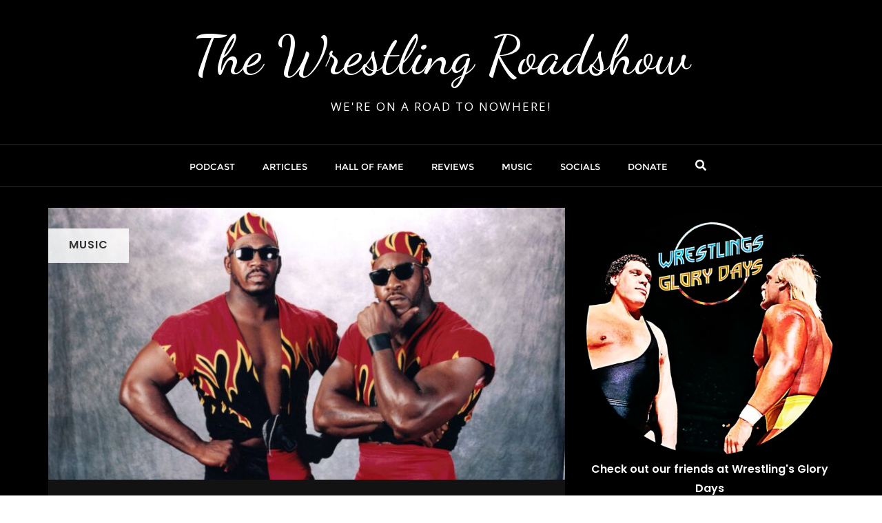

--- FILE ---
content_type: text/css
request_url: https://www.thewrestlingroadshow.com/wp-content/themes/oh-my-blog/style.css?ver=6.2.8
body_size: 1439
content:
/*
Theme Name: Oh My Blog
Template: bizberg
Text Domain: oh-my-blog
Author: bizbergthemes
Author URI: https://bizbergthemes.com/
Theme URI: https://bizbergthemes.com/downloads/oh-my-blog/
License: GNU General Public License v3 or later
License URI: http://www.gnu.org/licenses/gpl-3.0.html
Description: Oh My Blog Dark is a clean and minimal blog theme for perfect for writers who need to create personal blog site with simple creative features and effects to make readers feel the pleasure of reading blog posts and articles, Oh My Blog theme mixes between modern, classic and minimal styles and will help you create a simple and clean blog, if you are a blogger, then it’s a perfect choice for you if you don’t need to have any experiment to setup your WordPress Oh My Blog, it’s super simple and easy to setup, you will get high quality, responsive, well crafted blog out of the box to make writers only focuses on writing content, and it has great typography to make your fans and followers focus on every word you write. However, the child theme comes with a dark color scheme. Dark color schemes are quite popular and trending nowadays on top charts as it is considered to be a bold design trend and also they’re easy on the eye. If you love dark theme for your blog or corporate site.
Tags: custom-logo,custom-menu,featured-images,threaded-comments,translation-ready,left-sidebar,right-sidebar,grid-layout,theme-options,blog,news,portfolio
Version: 1.3
Tested up to: 5.7
Requires PHP: 5.6
*/

p{
	font-size: 16px;
}

.footer_social_links{
    display: block !important;
}

.navbar-default .navbar-nav>li>a{
    letter-spacing: 0;
}

.blog-grid .entry-content {
    margin: 50px 15px;
}

.navbar-default .has-no-menu-description .navbar-nav>li>a {
    padding: 15px 20px 17px;
}

.navbar-default .has-no-menu-description .navbar-nav li ul {
    top: 60px;
}

.bizberg_default_page .single_page h3.blog-title{
	text-transform: capitalize;
}

.bizberg_cocntent_wrapper h3.blog-title {
    padding-bottom: 20px;
    padding-top: 10px;
}

@media (max-width: 1023px){
	#blog .blog-post .entry-meta > span > a, 
	#blog .blog-post .entry-meta > span.bizberg_read_time {
	    font-size: 16px;
	}
}

@media (max-width: 639px){
	#blog .blog-post.bizberg-list .entry-content {
	    margin: 0;
	}
}

.oh-my-blog-post{
	position: relative;
	overflow: hidden;
}

.oh-my-blog-post .mb-3{
	margin-bottom: 30px;
}

.oh-my-blog-post-item{
	position: relative;
	overflow: hidden;
	background: linear-gradient(to bottom, #dd3333, #5d0606);
	transition: all ease-in-out 0.5s;
	height: 310px;
}

.oh-my-blog-post-item:before {
    position: absolute;
    top: 0;
    left: 0;
    width: 100%;
    height: 100%;
    background: rgba(255, 255, 255, 0.4);
    content: '';
    z-index: 1;
    transition: all ease-in-out 0.7s;
    transform: scale3d(7.9, 6.4, 0) rotate3d(0, 0, 1, 45deg) translate3d(0, -70%, 0);
}

.oh-my-blog-post-item:hover:before {
    transform: scale3d(1.9, 1.4, 1) rotate3d(0, 0, 1, 45deg) translate3d(0, 110%, 0);
    transition: all ease-in-out 0.7s;
}

.oh-my-blog-post-bg{
	background-repeat: no-repeat;
	background-size: cover;
	height: 100%;
    background-position: center;
}

.oh-my-blog-post-item img{
	width: 100%;
	transition: all ease-in-out 0.5s;
}

.oh-my-blog-post-item:hover img{
	transform: scale(1.1);
	transition: all ease-in-out 0.5s;
} 

.oh-my-blog-post-cats a {
    position: absolute;
    left: 15px;
    top: 15px;
    font-size: 14px;
    background: #de3434;
    padding: 2px 16px 3px;
    transition: all ease-in-out 0.5s;
    z-index: 2;
    color: #fff;
    border-radius: 3px;
}

.oh-my-blog-post-cats a:hover{
    color: #fff !important;
}

.oh-my-blog-post-item:hover .oh-my-blog-post-cats a{
	background: #dd3333;
	color: #fff;
	transition: all ease-in-out 0.5s;
}

.oh-my-blog-post-content{
	position: absolute;
    left: 0;
    bottom:0;
    z-index: 1;
    padding:20px;
}

.oh-my-blog-post-list li {
    display: inline-block;
    padding-right: 10px;
}

.oh-my-blog-post-list li:last-child{
	padding-right:0; 
}

.featured_posts_wrapper .section-heading-wrapper {
    margin-bottom: 50px;
}

.featured_posts_wrapper .section-heading-wrapper .section-title-wrapper{
    margin-bottom: 10px;
}

.oh-my-blog-post-content a:hover{
    color: #fff !important;
}

.oh-my-blog-post-cats a:focus,
.oh-my-blog-post-content a:focus {
    color: #fff !important;
    outline-color: #fff !important;
}

.entry-date a:focus,
.entry-title a:focus,
.entry-meta a:focus,
#sidebar a:focus {
    color: #dd3333 !important;
}

.entry-date a:focus:after{
    border-color: #dd3333 !important;
}

.nav-links a:focus{
    border-color: #dd3333 !important;
    background: #dd3333 !important;
}

.footer_social_links a:focus i{
    background: #dd3333 !important;
    color: #fff !important;
}

#footer .inline-menu a:focus,
#footer .copyright a:focus {
    outline-color: #fff !important;
}

.tagcloud.tags a:focus{
    background: #dd3333 !important;
    color: #fff !important;
}

.navigation.post-navigation a:focus{
    border-color: #dd3333 !important;
    color: #dd3333 !important;
    background: transparent !important;
}

.footer_social_links {
    display: block;
}

.edit_repy_links a{
    color: #fff !important;
}

#comments a:focus code{
    color: #fff;
}

div#respond h3#reply-title{
    text-transform: capitalize;
    padding-bottom: 10px;
}